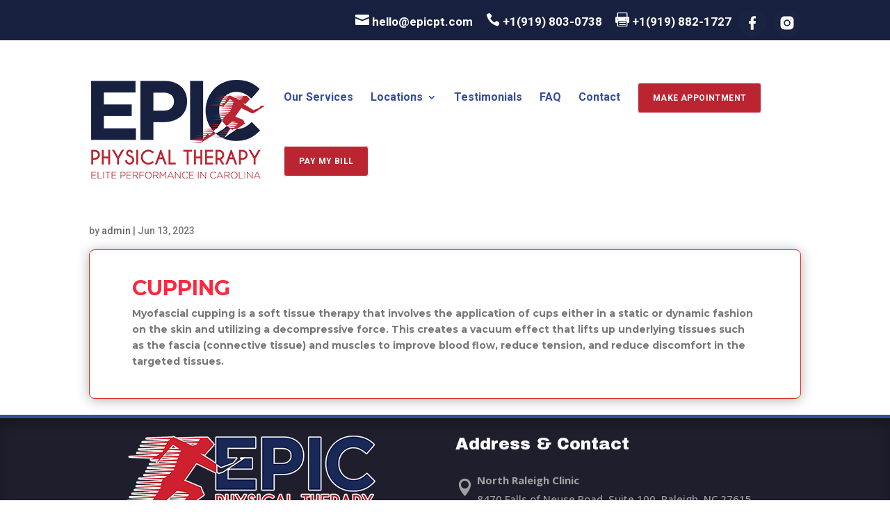

--- FILE ---
content_type: text/css
request_url: https://epicpt.com/wp-content/et-cache/587/et-core-unified-587.min.css?ver=1768763006
body_size: 231
content:
.dipi_image_gallery_0.dipi_image_gallery .dipi-image-gallery-thumbs{visibility:hidden}#top-header .container #et-info,#top-header .container #et-secondary-menu{width:100%!important}header#main-header.et-fixed-header #et-top-navigation .dipi-cta-button{color:#ffffff!important;background-color:#bb2531!important}.menu-big-red{background:#bb2531;color:#fff;padding:14px 21px;border:#fff 1px solid;border-radius:4px;font-size:12px;line-height:normal;text-transform:uppercase;letter-spacing:0.4px}.menu-big-red:hover{color:#bb2027;border:#da3038 1px solid!important;background:transparent;border-radius:4px}.entry-content tr td{border-top:0px}